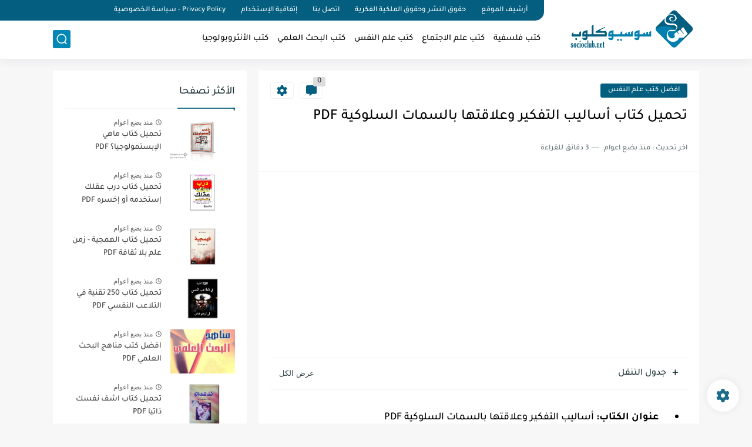

--- FILE ---
content_type: text/html; charset=utf-8
request_url: https://www.google.com/recaptcha/api2/aframe
body_size: 268
content:
<!DOCTYPE HTML><html><head><meta http-equiv="content-type" content="text/html; charset=UTF-8"></head><body><script nonce="bq90JIjBH3gSmGy0W959og">/** Anti-fraud and anti-abuse applications only. See google.com/recaptcha */ try{var clients={'sodar':'https://pagead2.googlesyndication.com/pagead/sodar?'};window.addEventListener("message",function(a){try{if(a.source===window.parent){var b=JSON.parse(a.data);var c=clients[b['id']];if(c){var d=document.createElement('img');d.src=c+b['params']+'&rc='+(localStorage.getItem("rc::a")?sessionStorage.getItem("rc::b"):"");window.document.body.appendChild(d);sessionStorage.setItem("rc::e",parseInt(sessionStorage.getItem("rc::e")||0)+1);localStorage.setItem("rc::h",'1768742683379');}}}catch(b){}});window.parent.postMessage("_grecaptcha_ready", "*");}catch(b){}</script></body></html>